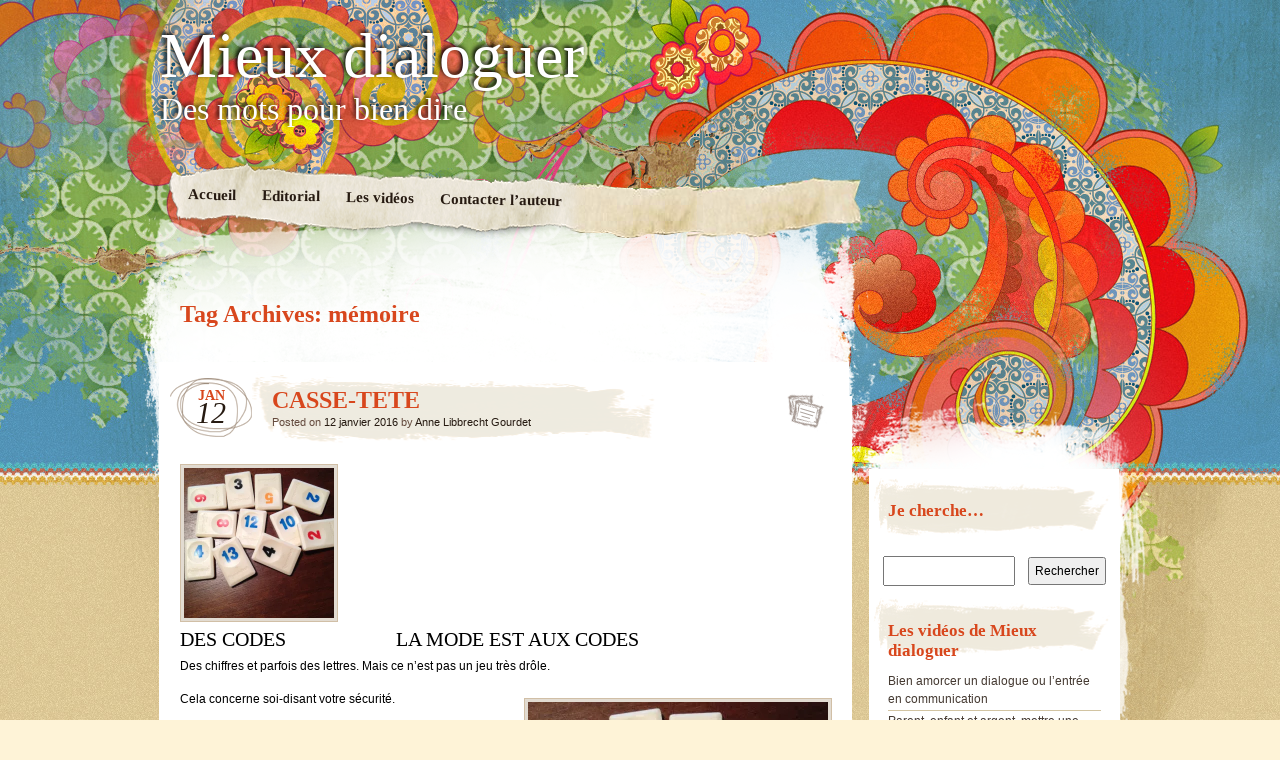

--- FILE ---
content_type: text/html; charset=UTF-8
request_url: https://www.mieuxdialoguer.com/tag/memoire/
body_size: 15657
content:
<!DOCTYPE html>
<!--[if IE 7]>
<html id="ie7" dir="ltr" lang="fr-FR" prefix="og: https://ogp.me/ns#">
<![endif]-->
<!--[if IE 8]>
<html id="ie8" dir="ltr" lang="fr-FR" prefix="og: https://ogp.me/ns#">
<![endif]-->
<!--[if IE 9]>
<html id="ie9" dir="ltr" lang="fr-FR" prefix="og: https://ogp.me/ns#">
<![endif]-->
<!--[if !(IE 7) | !(IE 8) | !(IE 9)  ]><!-->
<html dir="ltr" lang="fr-FR" prefix="og: https://ogp.me/ns#">
<!--<![endif]-->
<head>
<meta charset="UTF-8" />
<link rel="profile" href="http://gmpg.org/xfn/11" />
<link rel="stylesheet" type="text/css" media="all" href="https://www.mieuxdialoguer.com/wp-content/themes/matala/style.css" />
<link rel="pingback" href="https://www.mieuxdialoguer.com/xmlrpc.php" />
<!--[if lt IE 9]>
<script src="https://www.mieuxdialoguer.com/wp-content/themes/matala/js/html5.js" type="text/javascript"></script>
<![endif]-->
<title>mémoire - Mieux dialoguer</title>

		<!-- All in One SEO 4.9.1.1 - aioseo.com -->
	<meta name="robots" content="max-image-preview:large" />
	<link rel="canonical" href="https://www.mieuxdialoguer.com/tag/memoire/" />
	<meta name="generator" content="All in One SEO (AIOSEO) 4.9.1.1" />
		<script type="application/ld+json" class="aioseo-schema">
			{"@context":"https:\/\/schema.org","@graph":[{"@type":"BreadcrumbList","@id":"https:\/\/www.mieuxdialoguer.com\/tag\/memoire\/#breadcrumblist","itemListElement":[{"@type":"ListItem","@id":"https:\/\/www.mieuxdialoguer.com#listItem","position":1,"name":"Home","item":"https:\/\/www.mieuxdialoguer.com","nextItem":{"@type":"ListItem","@id":"https:\/\/www.mieuxdialoguer.com\/tag\/memoire\/#listItem","name":"m\u00e9moire"}},{"@type":"ListItem","@id":"https:\/\/www.mieuxdialoguer.com\/tag\/memoire\/#listItem","position":2,"name":"m\u00e9moire","previousItem":{"@type":"ListItem","@id":"https:\/\/www.mieuxdialoguer.com#listItem","name":"Home"}}]},{"@type":"CollectionPage","@id":"https:\/\/www.mieuxdialoguer.com\/tag\/memoire\/#collectionpage","url":"https:\/\/www.mieuxdialoguer.com\/tag\/memoire\/","name":"m\u00e9moire - Mieux dialoguer","inLanguage":"fr-FR","isPartOf":{"@id":"https:\/\/www.mieuxdialoguer.com\/#website"},"breadcrumb":{"@id":"https:\/\/www.mieuxdialoguer.com\/tag\/memoire\/#breadcrumblist"}},{"@type":"Organization","@id":"https:\/\/www.mieuxdialoguer.com\/#organization","name":"Mieux dialoguer","description":"Des mots pour bien dire","url":"https:\/\/www.mieuxdialoguer.com\/"},{"@type":"WebSite","@id":"https:\/\/www.mieuxdialoguer.com\/#website","url":"https:\/\/www.mieuxdialoguer.com\/","name":"Mieux dialoguer","description":"Des mots pour bien dire","inLanguage":"fr-FR","publisher":{"@id":"https:\/\/www.mieuxdialoguer.com\/#organization"}}]}
		</script>
		<!-- All in One SEO -->

<link rel='dns-prefetch' href='//secure.gravatar.com' />
<link rel='dns-prefetch' href='//stats.wp.com' />
<link rel='dns-prefetch' href='//v0.wordpress.com' />
<link rel='dns-prefetch' href='//i0.wp.com' />
<link rel="alternate" type="application/rss+xml" title="Mieux dialoguer &raquo; Flux" href="https://www.mieuxdialoguer.com/feed/" />
<link rel="alternate" type="application/rss+xml" title="Mieux dialoguer &raquo; Flux des commentaires" href="https://www.mieuxdialoguer.com/comments/feed/" />
<link rel="alternate" type="application/rss+xml" title="Mieux dialoguer &raquo; Flux de l’étiquette mémoire" href="https://www.mieuxdialoguer.com/tag/memoire/feed/" />
<script type="text/javascript">
/* <![CDATA[ */
window._wpemojiSettings = {"baseUrl":"https:\/\/s.w.org\/images\/core\/emoji\/15.0.3\/72x72\/","ext":".png","svgUrl":"https:\/\/s.w.org\/images\/core\/emoji\/15.0.3\/svg\/","svgExt":".svg","source":{"concatemoji":"https:\/\/www.mieuxdialoguer.com\/wp-includes\/js\/wp-emoji-release.min.js?ver=6.5.7"}};
/*! This file is auto-generated */
!function(i,n){var o,s,e;function c(e){try{var t={supportTests:e,timestamp:(new Date).valueOf()};sessionStorage.setItem(o,JSON.stringify(t))}catch(e){}}function p(e,t,n){e.clearRect(0,0,e.canvas.width,e.canvas.height),e.fillText(t,0,0);var t=new Uint32Array(e.getImageData(0,0,e.canvas.width,e.canvas.height).data),r=(e.clearRect(0,0,e.canvas.width,e.canvas.height),e.fillText(n,0,0),new Uint32Array(e.getImageData(0,0,e.canvas.width,e.canvas.height).data));return t.every(function(e,t){return e===r[t]})}function u(e,t,n){switch(t){case"flag":return n(e,"\ud83c\udff3\ufe0f\u200d\u26a7\ufe0f","\ud83c\udff3\ufe0f\u200b\u26a7\ufe0f")?!1:!n(e,"\ud83c\uddfa\ud83c\uddf3","\ud83c\uddfa\u200b\ud83c\uddf3")&&!n(e,"\ud83c\udff4\udb40\udc67\udb40\udc62\udb40\udc65\udb40\udc6e\udb40\udc67\udb40\udc7f","\ud83c\udff4\u200b\udb40\udc67\u200b\udb40\udc62\u200b\udb40\udc65\u200b\udb40\udc6e\u200b\udb40\udc67\u200b\udb40\udc7f");case"emoji":return!n(e,"\ud83d\udc26\u200d\u2b1b","\ud83d\udc26\u200b\u2b1b")}return!1}function f(e,t,n){var r="undefined"!=typeof WorkerGlobalScope&&self instanceof WorkerGlobalScope?new OffscreenCanvas(300,150):i.createElement("canvas"),a=r.getContext("2d",{willReadFrequently:!0}),o=(a.textBaseline="top",a.font="600 32px Arial",{});return e.forEach(function(e){o[e]=t(a,e,n)}),o}function t(e){var t=i.createElement("script");t.src=e,t.defer=!0,i.head.appendChild(t)}"undefined"!=typeof Promise&&(o="wpEmojiSettingsSupports",s=["flag","emoji"],n.supports={everything:!0,everythingExceptFlag:!0},e=new Promise(function(e){i.addEventListener("DOMContentLoaded",e,{once:!0})}),new Promise(function(t){var n=function(){try{var e=JSON.parse(sessionStorage.getItem(o));if("object"==typeof e&&"number"==typeof e.timestamp&&(new Date).valueOf()<e.timestamp+604800&&"object"==typeof e.supportTests)return e.supportTests}catch(e){}return null}();if(!n){if("undefined"!=typeof Worker&&"undefined"!=typeof OffscreenCanvas&&"undefined"!=typeof URL&&URL.createObjectURL&&"undefined"!=typeof Blob)try{var e="postMessage("+f.toString()+"("+[JSON.stringify(s),u.toString(),p.toString()].join(",")+"));",r=new Blob([e],{type:"text/javascript"}),a=new Worker(URL.createObjectURL(r),{name:"wpTestEmojiSupports"});return void(a.onmessage=function(e){c(n=e.data),a.terminate(),t(n)})}catch(e){}c(n=f(s,u,p))}t(n)}).then(function(e){for(var t in e)n.supports[t]=e[t],n.supports.everything=n.supports.everything&&n.supports[t],"flag"!==t&&(n.supports.everythingExceptFlag=n.supports.everythingExceptFlag&&n.supports[t]);n.supports.everythingExceptFlag=n.supports.everythingExceptFlag&&!n.supports.flag,n.DOMReady=!1,n.readyCallback=function(){n.DOMReady=!0}}).then(function(){return e}).then(function(){var e;n.supports.everything||(n.readyCallback(),(e=n.source||{}).concatemoji?t(e.concatemoji):e.wpemoji&&e.twemoji&&(t(e.twemoji),t(e.wpemoji)))}))}((window,document),window._wpemojiSettings);
/* ]]> */
</script>
<style id='wp-emoji-styles-inline-css' type='text/css'>

	img.wp-smiley, img.emoji {
		display: inline !important;
		border: none !important;
		box-shadow: none !important;
		height: 1em !important;
		width: 1em !important;
		margin: 0 0.07em !important;
		vertical-align: -0.1em !important;
		background: none !important;
		padding: 0 !important;
	}
</style>
<link rel='stylesheet' id='wp-block-library-css' href='https://www.mieuxdialoguer.com/wp-includes/css/dist/block-library/style.min.css?ver=6.5.7' type='text/css' media='all' />
<style id='wp-block-library-inline-css' type='text/css'>
.has-text-align-justify{text-align:justify;}
</style>
<link rel='stylesheet' id='aioseo/css/src/vue/standalone/blocks/table-of-contents/global.scss-css' href='https://www.mieuxdialoguer.com/wp-content/plugins/all-in-one-seo-pack/dist/Lite/assets/css/table-of-contents/global.e90f6d47.css?ver=4.9.1.1' type='text/css' media='all' />
<link rel='stylesheet' id='mediaelement-css' href='https://www.mieuxdialoguer.com/wp-includes/js/mediaelement/mediaelementplayer-legacy.min.css?ver=4.2.17' type='text/css' media='all' />
<link rel='stylesheet' id='wp-mediaelement-css' href='https://www.mieuxdialoguer.com/wp-includes/js/mediaelement/wp-mediaelement.min.css?ver=6.5.7' type='text/css' media='all' />
<style id='jetpack-sharing-buttons-style-inline-css' type='text/css'>
.jetpack-sharing-buttons__services-list{display:flex;flex-direction:row;flex-wrap:wrap;gap:0;list-style-type:none;margin:5px;padding:0}.jetpack-sharing-buttons__services-list.has-small-icon-size{font-size:12px}.jetpack-sharing-buttons__services-list.has-normal-icon-size{font-size:16px}.jetpack-sharing-buttons__services-list.has-large-icon-size{font-size:24px}.jetpack-sharing-buttons__services-list.has-huge-icon-size{font-size:36px}@media print{.jetpack-sharing-buttons__services-list{display:none!important}}.editor-styles-wrapper .wp-block-jetpack-sharing-buttons{gap:0;padding-inline-start:0}ul.jetpack-sharing-buttons__services-list.has-background{padding:1.25em 2.375em}
</style>
<style id='classic-theme-styles-inline-css' type='text/css'>
/*! This file is auto-generated */
.wp-block-button__link{color:#fff;background-color:#32373c;border-radius:9999px;box-shadow:none;text-decoration:none;padding:calc(.667em + 2px) calc(1.333em + 2px);font-size:1.125em}.wp-block-file__button{background:#32373c;color:#fff;text-decoration:none}
</style>
<style id='global-styles-inline-css' type='text/css'>
body{--wp--preset--color--black: #000000;--wp--preset--color--cyan-bluish-gray: #abb8c3;--wp--preset--color--white: #ffffff;--wp--preset--color--pale-pink: #f78da7;--wp--preset--color--vivid-red: #cf2e2e;--wp--preset--color--luminous-vivid-orange: #ff6900;--wp--preset--color--luminous-vivid-amber: #fcb900;--wp--preset--color--light-green-cyan: #7bdcb5;--wp--preset--color--vivid-green-cyan: #00d084;--wp--preset--color--pale-cyan-blue: #8ed1fc;--wp--preset--color--vivid-cyan-blue: #0693e3;--wp--preset--color--vivid-purple: #9b51e0;--wp--preset--gradient--vivid-cyan-blue-to-vivid-purple: linear-gradient(135deg,rgba(6,147,227,1) 0%,rgb(155,81,224) 100%);--wp--preset--gradient--light-green-cyan-to-vivid-green-cyan: linear-gradient(135deg,rgb(122,220,180) 0%,rgb(0,208,130) 100%);--wp--preset--gradient--luminous-vivid-amber-to-luminous-vivid-orange: linear-gradient(135deg,rgba(252,185,0,1) 0%,rgba(255,105,0,1) 100%);--wp--preset--gradient--luminous-vivid-orange-to-vivid-red: linear-gradient(135deg,rgba(255,105,0,1) 0%,rgb(207,46,46) 100%);--wp--preset--gradient--very-light-gray-to-cyan-bluish-gray: linear-gradient(135deg,rgb(238,238,238) 0%,rgb(169,184,195) 100%);--wp--preset--gradient--cool-to-warm-spectrum: linear-gradient(135deg,rgb(74,234,220) 0%,rgb(151,120,209) 20%,rgb(207,42,186) 40%,rgb(238,44,130) 60%,rgb(251,105,98) 80%,rgb(254,248,76) 100%);--wp--preset--gradient--blush-light-purple: linear-gradient(135deg,rgb(255,206,236) 0%,rgb(152,150,240) 100%);--wp--preset--gradient--blush-bordeaux: linear-gradient(135deg,rgb(254,205,165) 0%,rgb(254,45,45) 50%,rgb(107,0,62) 100%);--wp--preset--gradient--luminous-dusk: linear-gradient(135deg,rgb(255,203,112) 0%,rgb(199,81,192) 50%,rgb(65,88,208) 100%);--wp--preset--gradient--pale-ocean: linear-gradient(135deg,rgb(255,245,203) 0%,rgb(182,227,212) 50%,rgb(51,167,181) 100%);--wp--preset--gradient--electric-grass: linear-gradient(135deg,rgb(202,248,128) 0%,rgb(113,206,126) 100%);--wp--preset--gradient--midnight: linear-gradient(135deg,rgb(2,3,129) 0%,rgb(40,116,252) 100%);--wp--preset--font-size--small: 13px;--wp--preset--font-size--medium: 20px;--wp--preset--font-size--large: 36px;--wp--preset--font-size--x-large: 42px;--wp--preset--spacing--20: 0.44rem;--wp--preset--spacing--30: 0.67rem;--wp--preset--spacing--40: 1rem;--wp--preset--spacing--50: 1.5rem;--wp--preset--spacing--60: 2.25rem;--wp--preset--spacing--70: 3.38rem;--wp--preset--spacing--80: 5.06rem;--wp--preset--shadow--natural: 6px 6px 9px rgba(0, 0, 0, 0.2);--wp--preset--shadow--deep: 12px 12px 50px rgba(0, 0, 0, 0.4);--wp--preset--shadow--sharp: 6px 6px 0px rgba(0, 0, 0, 0.2);--wp--preset--shadow--outlined: 6px 6px 0px -3px rgba(255, 255, 255, 1), 6px 6px rgba(0, 0, 0, 1);--wp--preset--shadow--crisp: 6px 6px 0px rgba(0, 0, 0, 1);}:where(.is-layout-flex){gap: 0.5em;}:where(.is-layout-grid){gap: 0.5em;}body .is-layout-flex{display: flex;}body .is-layout-flex{flex-wrap: wrap;align-items: center;}body .is-layout-flex > *{margin: 0;}body .is-layout-grid{display: grid;}body .is-layout-grid > *{margin: 0;}:where(.wp-block-columns.is-layout-flex){gap: 2em;}:where(.wp-block-columns.is-layout-grid){gap: 2em;}:where(.wp-block-post-template.is-layout-flex){gap: 1.25em;}:where(.wp-block-post-template.is-layout-grid){gap: 1.25em;}.has-black-color{color: var(--wp--preset--color--black) !important;}.has-cyan-bluish-gray-color{color: var(--wp--preset--color--cyan-bluish-gray) !important;}.has-white-color{color: var(--wp--preset--color--white) !important;}.has-pale-pink-color{color: var(--wp--preset--color--pale-pink) !important;}.has-vivid-red-color{color: var(--wp--preset--color--vivid-red) !important;}.has-luminous-vivid-orange-color{color: var(--wp--preset--color--luminous-vivid-orange) !important;}.has-luminous-vivid-amber-color{color: var(--wp--preset--color--luminous-vivid-amber) !important;}.has-light-green-cyan-color{color: var(--wp--preset--color--light-green-cyan) !important;}.has-vivid-green-cyan-color{color: var(--wp--preset--color--vivid-green-cyan) !important;}.has-pale-cyan-blue-color{color: var(--wp--preset--color--pale-cyan-blue) !important;}.has-vivid-cyan-blue-color{color: var(--wp--preset--color--vivid-cyan-blue) !important;}.has-vivid-purple-color{color: var(--wp--preset--color--vivid-purple) !important;}.has-black-background-color{background-color: var(--wp--preset--color--black) !important;}.has-cyan-bluish-gray-background-color{background-color: var(--wp--preset--color--cyan-bluish-gray) !important;}.has-white-background-color{background-color: var(--wp--preset--color--white) !important;}.has-pale-pink-background-color{background-color: var(--wp--preset--color--pale-pink) !important;}.has-vivid-red-background-color{background-color: var(--wp--preset--color--vivid-red) !important;}.has-luminous-vivid-orange-background-color{background-color: var(--wp--preset--color--luminous-vivid-orange) !important;}.has-luminous-vivid-amber-background-color{background-color: var(--wp--preset--color--luminous-vivid-amber) !important;}.has-light-green-cyan-background-color{background-color: var(--wp--preset--color--light-green-cyan) !important;}.has-vivid-green-cyan-background-color{background-color: var(--wp--preset--color--vivid-green-cyan) !important;}.has-pale-cyan-blue-background-color{background-color: var(--wp--preset--color--pale-cyan-blue) !important;}.has-vivid-cyan-blue-background-color{background-color: var(--wp--preset--color--vivid-cyan-blue) !important;}.has-vivid-purple-background-color{background-color: var(--wp--preset--color--vivid-purple) !important;}.has-black-border-color{border-color: var(--wp--preset--color--black) !important;}.has-cyan-bluish-gray-border-color{border-color: var(--wp--preset--color--cyan-bluish-gray) !important;}.has-white-border-color{border-color: var(--wp--preset--color--white) !important;}.has-pale-pink-border-color{border-color: var(--wp--preset--color--pale-pink) !important;}.has-vivid-red-border-color{border-color: var(--wp--preset--color--vivid-red) !important;}.has-luminous-vivid-orange-border-color{border-color: var(--wp--preset--color--luminous-vivid-orange) !important;}.has-luminous-vivid-amber-border-color{border-color: var(--wp--preset--color--luminous-vivid-amber) !important;}.has-light-green-cyan-border-color{border-color: var(--wp--preset--color--light-green-cyan) !important;}.has-vivid-green-cyan-border-color{border-color: var(--wp--preset--color--vivid-green-cyan) !important;}.has-pale-cyan-blue-border-color{border-color: var(--wp--preset--color--pale-cyan-blue) !important;}.has-vivid-cyan-blue-border-color{border-color: var(--wp--preset--color--vivid-cyan-blue) !important;}.has-vivid-purple-border-color{border-color: var(--wp--preset--color--vivid-purple) !important;}.has-vivid-cyan-blue-to-vivid-purple-gradient-background{background: var(--wp--preset--gradient--vivid-cyan-blue-to-vivid-purple) !important;}.has-light-green-cyan-to-vivid-green-cyan-gradient-background{background: var(--wp--preset--gradient--light-green-cyan-to-vivid-green-cyan) !important;}.has-luminous-vivid-amber-to-luminous-vivid-orange-gradient-background{background: var(--wp--preset--gradient--luminous-vivid-amber-to-luminous-vivid-orange) !important;}.has-luminous-vivid-orange-to-vivid-red-gradient-background{background: var(--wp--preset--gradient--luminous-vivid-orange-to-vivid-red) !important;}.has-very-light-gray-to-cyan-bluish-gray-gradient-background{background: var(--wp--preset--gradient--very-light-gray-to-cyan-bluish-gray) !important;}.has-cool-to-warm-spectrum-gradient-background{background: var(--wp--preset--gradient--cool-to-warm-spectrum) !important;}.has-blush-light-purple-gradient-background{background: var(--wp--preset--gradient--blush-light-purple) !important;}.has-blush-bordeaux-gradient-background{background: var(--wp--preset--gradient--blush-bordeaux) !important;}.has-luminous-dusk-gradient-background{background: var(--wp--preset--gradient--luminous-dusk) !important;}.has-pale-ocean-gradient-background{background: var(--wp--preset--gradient--pale-ocean) !important;}.has-electric-grass-gradient-background{background: var(--wp--preset--gradient--electric-grass) !important;}.has-midnight-gradient-background{background: var(--wp--preset--gradient--midnight) !important;}.has-small-font-size{font-size: var(--wp--preset--font-size--small) !important;}.has-medium-font-size{font-size: var(--wp--preset--font-size--medium) !important;}.has-large-font-size{font-size: var(--wp--preset--font-size--large) !important;}.has-x-large-font-size{font-size: var(--wp--preset--font-size--x-large) !important;}
.wp-block-navigation a:where(:not(.wp-element-button)){color: inherit;}
:where(.wp-block-post-template.is-layout-flex){gap: 1.25em;}:where(.wp-block-post-template.is-layout-grid){gap: 1.25em;}
:where(.wp-block-columns.is-layout-flex){gap: 2em;}:where(.wp-block-columns.is-layout-grid){gap: 2em;}
.wp-block-pullquote{font-size: 1.5em;line-height: 1.6;}
</style>
<link rel='stylesheet' id='contact-form-7-css' href='https://www.mieuxdialoguer.com/wp-content/plugins/contact-form-7/includes/css/styles.css?ver=5.9.6' type='text/css' media='all' />
<link rel='stylesheet' id='social-logos-css' href='https://www.mieuxdialoguer.com/wp-content/plugins/jetpack/_inc/social-logos/social-logos.min.css?ver=13.5.1' type='text/css' media='all' />
<link rel='stylesheet' id='jetpack_css-css' href='https://www.mieuxdialoguer.com/wp-content/plugins/jetpack/css/jetpack.css?ver=13.5.1' type='text/css' media='all' />
<link rel="https://api.w.org/" href="https://www.mieuxdialoguer.com/wp-json/" /><link rel="alternate" type="application/json" href="https://www.mieuxdialoguer.com/wp-json/wp/v2/tags/193" /><link rel="EditURI" type="application/rsd+xml" title="RSD" href="https://www.mieuxdialoguer.com/xmlrpc.php?rsd" />
<meta name="generator" content="WordPress 6.5.7" />
	<style>img#wpstats{display:none}</style>
		</head>

<body class="archive tag tag-memoire tag-193">
<div id="page" class="hfeed">
	<div id="wrapper">
		<header id="branding" role="banner">
			<hgroup>
				<h1 id="site-title"><span><a href="https://www.mieuxdialoguer.com/" title="Mieux dialoguer" rel="home">Mieux dialoguer</a></span></h1>
				<h2 id="site-description">Des mots pour bien dire</h2>
			</hgroup>
			<nav id="access" role="navigation">
				<div class="menu-header"><ul id="menu-home" class="menu"><li id="menu-item-87" class="menu-item menu-item-type-custom menu-item-object-custom menu-item-home menu-item-87"><a href="http://www.mieuxdialoguer.com">Accueil</a></li>
<li id="menu-item-13" class="menu-item menu-item-type-post_type menu-item-object-page menu-item-13"><a href="https://www.mieuxdialoguer.com/editorial/">Editorial</a></li>
<li id="menu-item-125" class="menu-item menu-item-type-post_type menu-item-object-page menu-item-has-children menu-item-125"><a href="https://www.mieuxdialoguer.com/les-videos/">Les vidéos</a>
<ul class="sub-menu">
	<li id="menu-item-126" class="menu-item menu-item-type-post_type menu-item-object-page menu-item-126"><a href="https://www.mieuxdialoguer.com/les-videos/bien-amorcer-un-dialogue/">Bien amorcer un dialogue ou l&rsquo;entrée en communication</a></li>
	<li id="menu-item-136" class="menu-item menu-item-type-post_type menu-item-object-page menu-item-136"><a href="https://www.mieuxdialoguer.com/les-videos/parent-enfant-et-argent/">Parent, enfant et argent, mettre une étiquette</a></li>
	<li id="menu-item-139" class="menu-item menu-item-type-post_type menu-item-object-page menu-item-139"><a href="https://www.mieuxdialoguer.com/les-videos/tu-es-une-imbecile/">Tu es une imbécile, tu, tu, tu</a></li>
	<li id="menu-item-145" class="menu-item menu-item-type-post_type menu-item-object-page menu-item-145"><a href="https://www.mieuxdialoguer.com/les-videos/l-ecoute/">Veux-tu m&rsquo;écouter? L&rsquo;écoute</a></li>
	<li id="menu-item-148" class="menu-item menu-item-type-post_type menu-item-object-page menu-item-148"><a href="https://www.mieuxdialoguer.com/les-videos/les-conflits/">Oh! La musique du voisin. Les conflits</a></li>
	<li id="menu-item-159" class="menu-item menu-item-type-post_type menu-item-object-page menu-item-159"><a href="https://www.mieuxdialoguer.com/les-videos/la-colere/">Qui fera la vaisselle?Tu ne fais jamais rien! La colère</a></li>
	<li id="menu-item-162" class="menu-item menu-item-type-post_type menu-item-object-page menu-item-162"><a href="https://www.mieuxdialoguer.com/les-videos/collision-de-valeurs/">Retour chez sa maman d&rsquo;un w-e. chez son papa. Entre 2 familles recomposées. Collision de valeurs</a></li>
	<li id="menu-item-167" class="menu-item menu-item-type-post_type menu-item-object-page menu-item-167"><a href="https://www.mieuxdialoguer.com/les-videos/les-besoins-fondamentaux/">Déconsidéré au travail. Les besoins fondamentaux</a></li>
	<li id="menu-item-170" class="menu-item menu-item-type-post_type menu-item-object-page menu-item-170"><a href="https://www.mieuxdialoguer.com/les-videos/l-autorite/">Je voudrais un I-Pad. Encore un gadget! L&rsquo;autorité</a></li>
	<li id="menu-item-175" class="menu-item menu-item-type-post_type menu-item-object-page menu-item-175"><a href="https://www.mieuxdialoguer.com/les-videos/les-prejuges/">Les préjugés</a></li>
</ul>
</li>
<li id="menu-item-70" class="menu-item menu-item-type-post_type menu-item-object-page menu-item-70"><a href="https://www.mieuxdialoguer.com/contacter-anne-libbrecht-gourdet/">Contacter l&rsquo;auteur</a></li>
</ul></div>			</nav><!-- #access -->
		</header> <!-- #branding -->
		<div id="inner-wrapper">
			<div id="main">
	<div id="primary">
		<div id="content" role="main">

			<header class="archive-header">
				<h1 class="archive-title">Tag Archives: <span>mémoire</span></h1>
			</header><!-- .archive-header -->

			

		<article id="post-1087" class="post-wrapper post-1087 post type-post status-publish format-standard has-post-thumbnail hentry category-des-styles-deducation-etre-parent category-reflexions tag-chiffre tag-codes tag-gens tag-lettres tag-memoire tag-parler tag-securite">

	<div class="post-date"><span class="entry-month">Jan</span><span class="entry-day">12</span></div>
	<header class="entry-header">
					<h1 class="entry-title"><a href="https://www.mieuxdialoguer.com/casse-tete/" title="Permalink to CASSE-TETE" rel="bookmark">CASSE-TETE</a></h1>
		
		<div class="entry-info">
			<div class="posted-on"><span class="sep">Posted on </span><a href="https://www.mieuxdialoguer.com/casse-tete/" title="15 h 34 min" rel="bookmark"><time class="entry-date" datetime="2016-01-12T15:34:50+01:00" pubdate>12 janvier 2016</time></a><span class="by-author"> <span class="sep"> by </span> <span class="author vcard"><a class="url fn n" href="https://www.mieuxdialoguer.com/author/admin/" title="View all posts by Anne Libbrecht Gourdet" rel="author">Anne Libbrecht Gourdet</a></span></span></div>		</div><!-- .entry-info -->

	</header><!-- .entry-header -->
		<div class="post-format-icon"><a href="https://www.mieuxdialoguer.com/casse-tete/" title="Permalink to CASSE-TETE" rel="bookmark">CASSE-TETE</a></div>

	<div class="entry-content">
					<a href="https://www.mieuxdialoguer.com/casse-tete/" rel="bookmark" title="Permanent Link to CASSE-TETE">
				<img width="150" height="150" src="https://i0.wp.com/www.mieuxdialoguer.com/wp-content/uploads/2016/01/IMG_4988.jpg?resize=150%2C150&amp;ssl=1" class="post-thumbnail wp-post-image" alt="CASSE-TETE" title="CASSE-TETE" decoding="async" srcset="https://i0.wp.com/www.mieuxdialoguer.com/wp-content/uploads/2016/01/IMG_4988.jpg?w=2448&amp;ssl=1 2448w, https://i0.wp.com/www.mieuxdialoguer.com/wp-content/uploads/2016/01/IMG_4988.jpg?resize=150%2C150&amp;ssl=1 150w, https://i0.wp.com/www.mieuxdialoguer.com/wp-content/uploads/2016/01/IMG_4988.jpg?resize=300%2C300&amp;ssl=1 300w, https://i0.wp.com/www.mieuxdialoguer.com/wp-content/uploads/2016/01/IMG_4988.jpg?resize=768%2C768&amp;ssl=1 768w, https://i0.wp.com/www.mieuxdialoguer.com/wp-content/uploads/2016/01/IMG_4988.jpg?resize=1024%2C1024&amp;ssl=1 1024w, https://i0.wp.com/www.mieuxdialoguer.com/wp-content/uploads/2016/01/IMG_4988.jpg?w=1384 1384w, https://i0.wp.com/www.mieuxdialoguer.com/wp-content/uploads/2016/01/IMG_4988.jpg?w=2076 2076w" sizes="(max-width: 150px) 100vw, 150px" data-attachment-id="1091" data-permalink="https://www.mieuxdialoguer.com/casse-tete/img_4988/" data-orig-file="https://i0.wp.com/www.mieuxdialoguer.com/wp-content/uploads/2016/01/IMG_4988.jpg?fit=2448%2C2448&amp;ssl=1" data-orig-size="2448,2448" data-comments-opened="1" data-image-meta="{&quot;aperture&quot;:&quot;2.4&quot;,&quot;credit&quot;:&quot;&quot;,&quot;camera&quot;:&quot;iPhone 4S&quot;,&quot;caption&quot;:&quot;&quot;,&quot;created_timestamp&quot;:&quot;1452182812&quot;,&quot;copyright&quot;:&quot;&quot;,&quot;focal_length&quot;:&quot;4.28&quot;,&quot;iso&quot;:&quot;80&quot;,&quot;shutter_speed&quot;:&quot;0.05&quot;,&quot;title&quot;:&quot;&quot;,&quot;orientation&quot;:&quot;1&quot;}" data-image-title="IMG_4988" data-image-description="" data-image-caption="" data-medium-file="https://i0.wp.com/www.mieuxdialoguer.com/wp-content/uploads/2016/01/IMG_4988.jpg?fit=300%2C300&amp;ssl=1" data-large-file="https://i0.wp.com/www.mieuxdialoguer.com/wp-content/uploads/2016/01/IMG_4988.jpg?fit=692%2C692&amp;ssl=1" />			</a>
				<h3>DES CODES                      LA MODE EST AUX CODES</h3>
<p>Des chiffres et parfois des lettres. Mais ce n&rsquo;est pas un jeu très drôle.</p>
<p><a href="https://i0.wp.com/www.mieuxdialoguer.com/wp-content/uploads/2016/01/IMG_4988.jpg" rel="attachment wp-att-1091"><img fetchpriority="high" decoding="async" data-attachment-id="1091" data-permalink="https://www.mieuxdialoguer.com/casse-tete/img_4988/" data-orig-file="https://i0.wp.com/www.mieuxdialoguer.com/wp-content/uploads/2016/01/IMG_4988.jpg?fit=2448%2C2448&amp;ssl=1" data-orig-size="2448,2448" data-comments-opened="1" data-image-meta="{&quot;aperture&quot;:&quot;2.4&quot;,&quot;credit&quot;:&quot;&quot;,&quot;camera&quot;:&quot;iPhone 4S&quot;,&quot;caption&quot;:&quot;&quot;,&quot;created_timestamp&quot;:&quot;1452182812&quot;,&quot;copyright&quot;:&quot;&quot;,&quot;focal_length&quot;:&quot;4.28&quot;,&quot;iso&quot;:&quot;80&quot;,&quot;shutter_speed&quot;:&quot;0.05&quot;,&quot;title&quot;:&quot;&quot;,&quot;orientation&quot;:&quot;1&quot;}" data-image-title="IMG_4988" data-image-description="" data-image-caption="" data-medium-file="https://i0.wp.com/www.mieuxdialoguer.com/wp-content/uploads/2016/01/IMG_4988.jpg?fit=300%2C300&amp;ssl=1" data-large-file="https://i0.wp.com/www.mieuxdialoguer.com/wp-content/uploads/2016/01/IMG_4988.jpg?fit=692%2C692&amp;ssl=1" class="alignright size-medium wp-image-1091" src="https://i0.wp.com/www.mieuxdialoguer.com/wp-content/uploads/2016/01/IMG_4988.jpg?resize=300%2C300" alt="IMG_4988" width="300" height="300" srcset="https://i0.wp.com/www.mieuxdialoguer.com/wp-content/uploads/2016/01/IMG_4988.jpg?resize=300%2C300&amp;ssl=1 300w, https://i0.wp.com/www.mieuxdialoguer.com/wp-content/uploads/2016/01/IMG_4988.jpg?resize=150%2C150&amp;ssl=1 150w, https://i0.wp.com/www.mieuxdialoguer.com/wp-content/uploads/2016/01/IMG_4988.jpg?resize=768%2C768&amp;ssl=1 768w, https://i0.wp.com/www.mieuxdialoguer.com/wp-content/uploads/2016/01/IMG_4988.jpg?resize=1024%2C1024&amp;ssl=1 1024w, https://i0.wp.com/www.mieuxdialoguer.com/wp-content/uploads/2016/01/IMG_4988.jpg?w=1384 1384w, https://i0.wp.com/www.mieuxdialoguer.com/wp-content/uploads/2016/01/IMG_4988.jpg?w=2076 2076w" sizes="(max-width: 300px) 100vw, 300px" data-recalc-dims="1" /></a></p>
<p>Cela concerne soi-disant votre sécurité.</p>
<p>Vous ne pouvez plus entrer dans votre immeuble sans en avoir le code&#8230; qui change tout le temps!</p>
<p>Vous voulez faire un achat sur Internet, réserver un billet de train, il vous faut inventer un code&#8230; puis s&rsquo;en souvenir!</p>
<p>Vous avez fait une commande chez Amazon il y a un an, vous devriez vous rappeler de ce code. Etc.</p>
<p>Si vous n&rsquo;en avez qu&rsquo;un seul, il paraît que c&rsquo;est dangereux car trop facile à pirater.</p>
<p>Si vous en avez 3, vous devez avoir une mémoire extraordinaire.</p>
<p>Dans le temps à Paris, dans chaque immeuble, il y avait la concierge qui vous ouvrait la porte depuis sa loge. Bien sûr, il lui arrivait d&rsquo;être de mauvaise humeur. Mais était-ce un grand risque?</p>
<p>Rencontrer les gens, les regarder, leur serrer la main, leur parler, sera-ce encore possible dans le monde de demain sans avoir à décliner un numéro mais à la seule vue de notre visage?</p>
<p>A moins qu&rsquo;un jeune geek invente une solution pour cela.</p>
<div class="sharedaddy sd-sharing-enabled"><div class="robots-nocontent sd-block sd-social sd-social-icon sd-sharing"><h3 class="sd-title">Partagez cette info !</h3><div class="sd-content"><ul><li class="share-email"><a rel="nofollow noopener noreferrer" data-shared="" class="share-email sd-button share-icon no-text" href="mailto:?subject=%5BArticle%20partag%C3%A9%5D%20CASSE-TETE&body=https%3A%2F%2Fwww.mieuxdialoguer.com%2Fcasse-tete%2F&share=email" target="_blank" title="Cliquer pour envoyer un lien par e-mail à un ami" data-email-share-error-title="Votre messagerie est-elle configurée ?" data-email-share-error-text="Si vous rencontrez des problèmes de partage par e-mail, votre messagerie n’est peut-être pas configurée pour votre navigateur. Vous devrez peut-être créer vous-même une nouvelle messagerie." data-email-share-nonce="65e59d92b0" data-email-share-track-url="https://www.mieuxdialoguer.com/casse-tete/?share=email"><span></span><span class="sharing-screen-reader-text">Cliquer pour envoyer un lien par e-mail à un ami(ouvre dans une nouvelle fenêtre)</span></a></li><li class="share-print"><a rel="nofollow noopener noreferrer" data-shared="" class="share-print sd-button share-icon no-text" href="https://www.mieuxdialoguer.com/casse-tete/" target="_blank" title="Cliquer pour imprimer" ><span></span><span class="sharing-screen-reader-text">Cliquer pour imprimer(ouvre dans une nouvelle fenêtre)</span></a></li><li class="share-facebook"><a rel="nofollow noopener noreferrer" data-shared="sharing-facebook-1087" class="share-facebook sd-button share-icon no-text" href="https://www.mieuxdialoguer.com/casse-tete/?share=facebook" target="_blank" title="Cliquez pour partager sur Facebook" ><span></span><span class="sharing-screen-reader-text">Cliquez pour partager sur Facebook(ouvre dans une nouvelle fenêtre)</span></a></li><li class="share-linkedin"><a rel="nofollow noopener noreferrer" data-shared="sharing-linkedin-1087" class="share-linkedin sd-button share-icon no-text" href="https://www.mieuxdialoguer.com/casse-tete/?share=linkedin" target="_blank" title="Cliquez pour partager sur LinkedIn" ><span></span><span class="sharing-screen-reader-text">Cliquez pour partager sur LinkedIn(ouvre dans une nouvelle fenêtre)</span></a></li><li class="share-twitter"><a rel="nofollow noopener noreferrer" data-shared="sharing-twitter-1087" class="share-twitter sd-button share-icon no-text" href="https://www.mieuxdialoguer.com/casse-tete/?share=twitter" target="_blank" title="Cliquez pour partager sur Twitter" ><span></span><span class="sharing-screen-reader-text">Cliquez pour partager sur Twitter(ouvre dans une nouvelle fenêtre)</span></a></li><li class="share-end"></li></ul></div></div></div>					</div><!-- .entry-content -->

	<footer class="entry-footer">

		<div class="entry-meta">
			<span class="posted-in">Filed under <a href="https://www.mieuxdialoguer.com/category/des-styles-deducation-etre-parent/" rel="category tag">Des styles d'éducation, être parent</a>, <a href="https://www.mieuxdialoguer.com/category/reflexions/" rel="category tag">Réflexions</a> and tagged <a href="https://www.mieuxdialoguer.com/tag/chiffre/" rel="tag">Chiffre</a>, <a href="https://www.mieuxdialoguer.com/tag/codes/" rel="tag">codes</a>, <a href="https://www.mieuxdialoguer.com/tag/gens/" rel="tag">gens</a>, <a href="https://www.mieuxdialoguer.com/tag/lettres/" rel="tag">lettres</a>, <a href="https://www.mieuxdialoguer.com/tag/memoire/" rel="tag">mémoire</a>, <a href="https://www.mieuxdialoguer.com/tag/parler/" rel="tag">parler</a>, <a href="https://www.mieuxdialoguer.com/tag/securite/" rel="tag">sécurité</a></span> <span class="sep">|</span>			<span class="comments-link"><a href="https://www.mieuxdialoguer.com/casse-tete/#respond">Leave a comment</a></span>
					</div><!-- .entry-meta -->

		
	</footer><!-- .entry-footer -->
</article><!-- #post-1087 .post-wrapper -->

		</div><!-- #content -->

		
		<div id="primary-bottom"></div>
	</div><!-- #primary -->


	<div id="secondary" class="widget-area" role="complementary">
		<div id="secondary-content">
			<aside id="search-2" class="widget widget_search"><h1 class="widget-title">Je cherche&#8230;</h1><form role="search" method="get" id="searchform" class="searchform" action="https://www.mieuxdialoguer.com/">
				<div>
					<label class="screen-reader-text" for="s">Rechercher :</label>
					<input type="text" value="" name="s" id="s" />
					<input type="submit" id="searchsubmit" value="Rechercher" />
				</div>
			</form></aside><aside id="nav_menu-2" class="widget widget_nav_menu"><h1 class="widget-title">Les vidéos de Mieux dialoguer</h1><div class="menu-les-videos-de-mieux-dialoguer-container"><ul id="menu-les-videos-de-mieux-dialoguer" class="menu"><li id="menu-item-127" class="menu-item menu-item-type-post_type menu-item-object-page menu-item-127"><a href="https://www.mieuxdialoguer.com/les-videos/bien-amorcer-un-dialogue/">Bien amorcer un dialogue ou l&rsquo;entrée en communication</a></li>
<li id="menu-item-135" class="menu-item menu-item-type-post_type menu-item-object-page menu-item-135"><a href="https://www.mieuxdialoguer.com/les-videos/parent-enfant-et-argent/">Parent, enfant et argent, mettre une étiquette</a></li>
<li id="menu-item-140" class="menu-item menu-item-type-post_type menu-item-object-page menu-item-140"><a href="https://www.mieuxdialoguer.com/les-videos/tu-es-une-imbecile/">Tu es une imbécile, tu, tu, tu</a></li>
<li id="menu-item-144" class="menu-item menu-item-type-post_type menu-item-object-page menu-item-144"><a href="https://www.mieuxdialoguer.com/les-videos/l-ecoute/">Veux-tu m&rsquo;écouter? L&rsquo;écoute</a></li>
<li id="menu-item-149" class="menu-item menu-item-type-post_type menu-item-object-page menu-item-149"><a href="https://www.mieuxdialoguer.com/les-videos/les-conflits/">Oh! La musique du voisin. Les conflits</a></li>
<li id="menu-item-158" class="menu-item menu-item-type-post_type menu-item-object-page menu-item-158"><a href="https://www.mieuxdialoguer.com/les-videos/la-colere/">Qui fera la vaisselle?Tu ne fais jamais rien! La colère</a></li>
<li id="menu-item-163" class="menu-item menu-item-type-post_type menu-item-object-page menu-item-163"><a href="https://www.mieuxdialoguer.com/les-videos/collision-de-valeurs/">Retour chez sa maman d&rsquo;un w-e. chez son papa. Entre 2 familles recomposées. Collision de valeurs</a></li>
<li id="menu-item-166" class="menu-item menu-item-type-post_type menu-item-object-page menu-item-166"><a href="https://www.mieuxdialoguer.com/les-videos/les-besoins-fondamentaux/">Déconsidéré au travail. Les besoins fondamentaux</a></li>
<li id="menu-item-171" class="menu-item menu-item-type-post_type menu-item-object-page menu-item-171"><a href="https://www.mieuxdialoguer.com/les-videos/l-autorite/">Je voudrais un I-Pad. Encore un gadget! L&rsquo;autorité</a></li>
<li id="menu-item-174" class="menu-item menu-item-type-post_type menu-item-object-page menu-item-174"><a href="https://www.mieuxdialoguer.com/les-videos/les-prejuges/">Les préjugés</a></li>
</ul></div></aside><aside id="blog_subscription-2" class="widget widget_blog_subscription jetpack_subscription_widget"><h1 class="widget-title">Suivez l&#039;actualité de ce site !</h1>
			<div class="wp-block-jetpack-subscriptions__container">
			<form action="#" method="post" accept-charset="utf-8" id="subscribe-blog-blog_subscription-2"
				data-blog="102817995"
				data-post_access_level="everybody" >
									<div id="subscribe-text"><p>Indiquez votre adresse courriel pour recevoir un message à la publication de chaque nouvel article.</p>
</div>
										<p id="subscribe-email">
						<label id="jetpack-subscribe-label"
							class="screen-reader-text"
							for="subscribe-field-blog_subscription-2">
							Adresse courriel						</label>
						<input type="email" name="email" required="required"
																					value=""
							id="subscribe-field-blog_subscription-2"
							placeholder="Adresse courriel"
						/>
					</p>

					<p id="subscribe-submit"
											>
						<input type="hidden" name="action" value="subscribe"/>
						<input type="hidden" name="source" value="https://www.mieuxdialoguer.com/tag/memoire/"/>
						<input type="hidden" name="sub-type" value="widget"/>
						<input type="hidden" name="redirect_fragment" value="subscribe-blog-blog_subscription-2"/>
						<input type="hidden" id="_wpnonce" name="_wpnonce" value="c719fe2846" /><input type="hidden" name="_wp_http_referer" value="/tag/memoire/" />						<button type="submit"
															class="wp-block-button__link"
																					name="jetpack_subscriptions_widget"
						>
							Je m'abonne !						</button>
					</p>
							</form>
						</div>
			
</aside><aside id="categories-2" class="widget widget_categories"><h1 class="widget-title">Thèmes de mes articles</h1>
			<ul>
					<li class="cat-item cat-item-310"><a href="https://www.mieuxdialoguer.com/category/anecdotes-de-la-vie-courante/">Anecdotes de la vie courante</a>
</li>
	<li class="cat-item cat-item-3"><a href="https://www.mieuxdialoguer.com/category/des-relations-interpersonnelles/">Des relations interpersonnelles</a>
</li>
	<li class="cat-item cat-item-5"><a href="https://www.mieuxdialoguer.com/category/des-moyens-de-communication/">Des ressources</a>
</li>
	<li class="cat-item cat-item-1"><a href="https://www.mieuxdialoguer.com/category/des-styles-deducation-etre-parent/">Des styles d&#039;éducation, être parent</a>
</li>
	<li class="cat-item cat-item-174"><a href="https://www.mieuxdialoguer.com/category/haikus/">Haïkus</a>
</li>
	<li class="cat-item cat-item-4"><a href="https://www.mieuxdialoguer.com/category/histoires-de-decouvertes/">Histoires de découvertes</a>
</li>
	<li class="cat-item cat-item-37"><a href="https://www.mieuxdialoguer.com/category/in-english/">In English</a>
</li>
	<li class="cat-item cat-item-6"><a href="https://www.mieuxdialoguer.com/category/les-videos-de-mieux-dialoguer/">Les vidéos de mieux dialoguer</a>
</li>
	<li class="cat-item cat-item-153"><a href="https://www.mieuxdialoguer.com/category/mort-et-vie/">Mort ET vie</a>
</li>
	<li class="cat-item cat-item-41"><a href="https://www.mieuxdialoguer.com/category/reflexions/">Réflexions</a>
</li>
	<li class="cat-item cat-item-88"><a href="https://www.mieuxdialoguer.com/category/voyages/">Voyages</a>
</li>
			</ul>

			</aside>
		<aside id="recent-posts-2" class="widget widget_recent_entries">
		<h1 class="widget-title">Mes derniers articles</h1>
		<ul>
											<li>
					<a href="https://www.mieuxdialoguer.com/petites-morts/">Petites morts</a>
									</li>
											<li>
					<a href="https://www.mieuxdialoguer.com/derriere-les-mots/">Derrière les mots</a>
									</li>
											<li>
					<a href="https://www.mieuxdialoguer.com/la-porte-noire/">La porte noire</a>
									</li>
											<li>
					<a href="https://www.mieuxdialoguer.com/noel/">Noël</a>
									</li>
											<li>
					<a href="https://www.mieuxdialoguer.com/pas-de-place/">Pas de place</a>
									</li>
					</ul>

		</aside><aside id="recent-comments-2" class="widget widget_recent_comments"><h1 class="widget-title">Commentaires récents</h1><ul id="recentcomments"><li class="recentcomments"><span class="comment-author-link">Anne-Elisabeth</span> dans <a href="https://www.mieuxdialoguer.com/pas-de-place/#comment-26532">Pas de place</a></li><li class="recentcomments"><span class="comment-author-link"><a href="http://papydompointcom.eklablog.com/" class="url" rel="ugc external nofollow">DOMINIQUE MERLEN</a></span> dans <a href="https://www.mieuxdialoguer.com/difficile/#comment-26493">DIFFICILE</a></li><li class="recentcomments"><span class="comment-author-link">Delestinne</span> dans <a href="https://www.mieuxdialoguer.com/rester-jeune/#comment-26226">Rester jeune</a></li><li class="recentcomments"><span class="comment-author-link"><a href="http://papydompointcom.eklablog.com" class="url" rel="ugc external nofollow">Dominique</a></span> dans <a href="https://www.mieuxdialoguer.com/championne-de-la-glisse/#comment-26159">Championne de la glisse</a></li><li class="recentcomments"><span class="comment-author-link">Marie Françoise Sautelet</span> dans <a href="https://www.mieuxdialoguer.com/regarder-sans-voir/#comment-26156">Regarder sans voir</a></li></ul></aside><aside id="archives-2" class="widget widget_archive"><h1 class="widget-title">Archives des articles</h1>		<label class="screen-reader-text" for="archives-dropdown-2">Archives des articles</label>
		<select id="archives-dropdown-2" name="archive-dropdown">
			
			<option value="">Sélectionner un mois</option>
				<option value='https://www.mieuxdialoguer.com/2025/04/'> avril 2025 &nbsp;(3)</option>
	<option value='https://www.mieuxdialoguer.com/2023/12/'> décembre 2023 &nbsp;(2)</option>
	<option value='https://www.mieuxdialoguer.com/2023/07/'> juillet 2023 &nbsp;(1)</option>
	<option value='https://www.mieuxdialoguer.com/2022/12/'> décembre 2022 &nbsp;(2)</option>
	<option value='https://www.mieuxdialoguer.com/2022/04/'> avril 2022 &nbsp;(1)</option>
	<option value='https://www.mieuxdialoguer.com/2021/11/'> novembre 2021 &nbsp;(1)</option>
	<option value='https://www.mieuxdialoguer.com/2021/09/'> septembre 2021 &nbsp;(1)</option>
	<option value='https://www.mieuxdialoguer.com/2021/08/'> août 2021 &nbsp;(1)</option>
	<option value='https://www.mieuxdialoguer.com/2021/03/'> mars 2021 &nbsp;(1)</option>
	<option value='https://www.mieuxdialoguer.com/2020/09/'> septembre 2020 &nbsp;(1)</option>
	<option value='https://www.mieuxdialoguer.com/2020/06/'> juin 2020 &nbsp;(1)</option>
	<option value='https://www.mieuxdialoguer.com/2020/03/'> mars 2020 &nbsp;(2)</option>
	<option value='https://www.mieuxdialoguer.com/2020/02/'> février 2020 &nbsp;(1)</option>
	<option value='https://www.mieuxdialoguer.com/2020/01/'> janvier 2020 &nbsp;(2)</option>
	<option value='https://www.mieuxdialoguer.com/2019/06/'> juin 2019 &nbsp;(1)</option>
	<option value='https://www.mieuxdialoguer.com/2019/05/'> mai 2019 &nbsp;(3)</option>
	<option value='https://www.mieuxdialoguer.com/2019/04/'> avril 2019 &nbsp;(2)</option>
	<option value='https://www.mieuxdialoguer.com/2018/12/'> décembre 2018 &nbsp;(1)</option>
	<option value='https://www.mieuxdialoguer.com/2018/11/'> novembre 2018 &nbsp;(3)</option>
	<option value='https://www.mieuxdialoguer.com/2018/10/'> octobre 2018 &nbsp;(1)</option>
	<option value='https://www.mieuxdialoguer.com/2018/09/'> septembre 2018 &nbsp;(1)</option>
	<option value='https://www.mieuxdialoguer.com/2018/08/'> août 2018 &nbsp;(1)</option>
	<option value='https://www.mieuxdialoguer.com/2018/07/'> juillet 2018 &nbsp;(1)</option>
	<option value='https://www.mieuxdialoguer.com/2018/04/'> avril 2018 &nbsp;(1)</option>
	<option value='https://www.mieuxdialoguer.com/2018/03/'> mars 2018 &nbsp;(1)</option>
	<option value='https://www.mieuxdialoguer.com/2018/02/'> février 2018 &nbsp;(1)</option>
	<option value='https://www.mieuxdialoguer.com/2017/12/'> décembre 2017 &nbsp;(3)</option>
	<option value='https://www.mieuxdialoguer.com/2017/08/'> août 2017 &nbsp;(1)</option>
	<option value='https://www.mieuxdialoguer.com/2017/06/'> juin 2017 &nbsp;(1)</option>
	<option value='https://www.mieuxdialoguer.com/2017/05/'> mai 2017 &nbsp;(1)</option>
	<option value='https://www.mieuxdialoguer.com/2017/02/'> février 2017 &nbsp;(4)</option>
	<option value='https://www.mieuxdialoguer.com/2017/01/'> janvier 2017 &nbsp;(3)</option>
	<option value='https://www.mieuxdialoguer.com/2016/12/'> décembre 2016 &nbsp;(3)</option>
	<option value='https://www.mieuxdialoguer.com/2016/11/'> novembre 2016 &nbsp;(2)</option>
	<option value='https://www.mieuxdialoguer.com/2016/09/'> septembre 2016 &nbsp;(2)</option>
	<option value='https://www.mieuxdialoguer.com/2016/08/'> août 2016 &nbsp;(2)</option>
	<option value='https://www.mieuxdialoguer.com/2016/06/'> juin 2016 &nbsp;(3)</option>
	<option value='https://www.mieuxdialoguer.com/2016/04/'> avril 2016 &nbsp;(1)</option>
	<option value='https://www.mieuxdialoguer.com/2016/03/'> mars 2016 &nbsp;(1)</option>
	<option value='https://www.mieuxdialoguer.com/2016/02/'> février 2016 &nbsp;(1)</option>
	<option value='https://www.mieuxdialoguer.com/2016/01/'> janvier 2016 &nbsp;(3)</option>
	<option value='https://www.mieuxdialoguer.com/2015/12/'> décembre 2015 &nbsp;(1)</option>
	<option value='https://www.mieuxdialoguer.com/2015/09/'> septembre 2015 &nbsp;(2)</option>
	<option value='https://www.mieuxdialoguer.com/2015/08/'> août 2015 &nbsp;(2)</option>
	<option value='https://www.mieuxdialoguer.com/2015/07/'> juillet 2015 &nbsp;(1)</option>
	<option value='https://www.mieuxdialoguer.com/2015/05/'> mai 2015 &nbsp;(2)</option>
	<option value='https://www.mieuxdialoguer.com/2015/04/'> avril 2015 &nbsp;(2)</option>
	<option value='https://www.mieuxdialoguer.com/2015/03/'> mars 2015 &nbsp;(3)</option>
	<option value='https://www.mieuxdialoguer.com/2015/02/'> février 2015 &nbsp;(2)</option>
	<option value='https://www.mieuxdialoguer.com/2015/01/'> janvier 2015 &nbsp;(1)</option>
	<option value='https://www.mieuxdialoguer.com/2014/12/'> décembre 2014 &nbsp;(1)</option>
	<option value='https://www.mieuxdialoguer.com/2014/11/'> novembre 2014 &nbsp;(1)</option>
	<option value='https://www.mieuxdialoguer.com/2014/10/'> octobre 2014 &nbsp;(1)</option>
	<option value='https://www.mieuxdialoguer.com/2014/07/'> juillet 2014 &nbsp;(1)</option>
	<option value='https://www.mieuxdialoguer.com/2014/06/'> juin 2014 &nbsp;(2)</option>
	<option value='https://www.mieuxdialoguer.com/2014/04/'> avril 2014 &nbsp;(3)</option>
	<option value='https://www.mieuxdialoguer.com/2014/03/'> mars 2014 &nbsp;(1)</option>
	<option value='https://www.mieuxdialoguer.com/2014/02/'> février 2014 &nbsp;(1)</option>
	<option value='https://www.mieuxdialoguer.com/2014/01/'> janvier 2014 &nbsp;(1)</option>
	<option value='https://www.mieuxdialoguer.com/2013/12/'> décembre 2013 &nbsp;(3)</option>
	<option value='https://www.mieuxdialoguer.com/2013/11/'> novembre 2013 &nbsp;(2)</option>
	<option value='https://www.mieuxdialoguer.com/2013/09/'> septembre 2013 &nbsp;(1)</option>
	<option value='https://www.mieuxdialoguer.com/2013/08/'> août 2013 &nbsp;(2)</option>
	<option value='https://www.mieuxdialoguer.com/2013/07/'> juillet 2013 &nbsp;(2)</option>
	<option value='https://www.mieuxdialoguer.com/2013/06/'> juin 2013 &nbsp;(2)</option>
	<option value='https://www.mieuxdialoguer.com/2013/05/'> mai 2013 &nbsp;(2)</option>
	<option value='https://www.mieuxdialoguer.com/2013/04/'> avril 2013 &nbsp;(2)</option>
	<option value='https://www.mieuxdialoguer.com/2013/03/'> mars 2013 &nbsp;(2)</option>
	<option value='https://www.mieuxdialoguer.com/2013/02/'> février 2013 &nbsp;(6)</option>
	<option value='https://www.mieuxdialoguer.com/2012/09/'> septembre 2012 &nbsp;(1)</option>
	<option value='https://www.mieuxdialoguer.com/2012/02/'> février 2012 &nbsp;(1)</option>
	<option value='https://www.mieuxdialoguer.com/2011/10/'> octobre 2011 &nbsp;(2)</option>
	<option value='https://www.mieuxdialoguer.com/2011/09/'> septembre 2011 &nbsp;(3)</option>
	<option value='https://www.mieuxdialoguer.com/2011/08/'> août 2011 &nbsp;(2)</option>
	<option value='https://www.mieuxdialoguer.com/2011/06/'> juin 2011 &nbsp;(2)</option>
	<option value='https://www.mieuxdialoguer.com/2011/03/'> mars 2011 &nbsp;(2)</option>
	<option value='https://www.mieuxdialoguer.com/2010/12/'> décembre 2010 &nbsp;(2)</option>
	<option value='https://www.mieuxdialoguer.com/2010/08/'> août 2010 &nbsp;(1)</option>
	<option value='https://www.mieuxdialoguer.com/2010/07/'> juillet 2010 &nbsp;(1)</option>
	<option value='https://www.mieuxdialoguer.com/2008/10/'> octobre 2008 &nbsp;(1)</option>

		</select>

			<script type="text/javascript">
/* <![CDATA[ */

(function() {
	var dropdown = document.getElementById( "archives-dropdown-2" );
	function onSelectChange() {
		if ( dropdown.options[ dropdown.selectedIndex ].value !== '' ) {
			document.location.href = this.options[ this.selectedIndex ].value;
		}
	}
	dropdown.onchange = onSelectChange;
})();

/* ]]> */
</script>
</aside><aside id="tag_cloud-2" class="widget widget_tag_cloud"><h1 class="widget-title">Les mots-clés les plus recherchés</h1><div class="tagcloud"><a href="https://www.mieuxdialoguer.com/tag/accepter/" class="tag-cloud-link tag-link-152 tag-link-position-1" style="font-size: 10.1pt;" aria-label="accepter (3 éléments)">accepter</a>
<a href="https://www.mieuxdialoguer.com/tag/ado/" class="tag-cloud-link tag-link-118 tag-link-position-2" style="font-size: 13.25pt;" aria-label="ado (5 éléments)">ado</a>
<a href="https://www.mieuxdialoguer.com/tag/attention/" class="tag-cloud-link tag-link-58 tag-link-position-3" style="font-size: 14.475pt;" aria-label="attention (6 éléments)">attention</a>
<a href="https://www.mieuxdialoguer.com/tag/bienveillance/" class="tag-cloud-link tag-link-169 tag-link-position-4" style="font-size: 8pt;" aria-label="Bienveillance (2 éléments)">Bienveillance</a>
<a href="https://www.mieuxdialoguer.com/tag/changer/" class="tag-cloud-link tag-link-43 tag-link-position-5" style="font-size: 8pt;" aria-label="changer (2 éléments)">changer</a>
<a href="https://www.mieuxdialoguer.com/tag/coeur/" class="tag-cloud-link tag-link-170 tag-link-position-6" style="font-size: 8pt;" aria-label="coeur (2 éléments)">coeur</a>
<a href="https://www.mieuxdialoguer.com/tag/colere/" class="tag-cloud-link tag-link-19 tag-link-position-7" style="font-size: 11.85pt;" aria-label="colère (4 éléments)">colère</a>
<a href="https://www.mieuxdialoguer.com/tag/coleres/" class="tag-cloud-link tag-link-20 tag-link-position-8" style="font-size: 8pt;" aria-label="colères (2 éléments)">colères</a>
<a href="https://www.mieuxdialoguer.com/tag/communication/" class="tag-cloud-link tag-link-114 tag-link-position-9" style="font-size: 20.25pt;" aria-label="communication (14 éléments)">communication</a>
<a href="https://www.mieuxdialoguer.com/tag/communiquer/" class="tag-cloud-link tag-link-107 tag-link-position-10" style="font-size: 11.85pt;" aria-label="Communiquer (4 éléments)">Communiquer</a>
<a href="https://www.mieuxdialoguer.com/tag/dialogue/" class="tag-cloud-link tag-link-147 tag-link-position-11" style="font-size: 10.1pt;" aria-label="dialogue (3 éléments)">dialogue</a>
<a href="https://www.mieuxdialoguer.com/tag/dialoguer/" class="tag-cloud-link tag-link-268 tag-link-position-12" style="font-size: 10.1pt;" aria-label="dialoguer (3 éléments)">dialoguer</a>
<a href="https://www.mieuxdialoguer.com/tag/difficultes/" class="tag-cloud-link tag-link-40 tag-link-position-13" style="font-size: 8pt;" aria-label="difficultés (2 éléments)">difficultés</a>
<a href="https://www.mieuxdialoguer.com/tag/desir/" class="tag-cloud-link tag-link-103 tag-link-position-14" style="font-size: 8pt;" aria-label="désir (2 éléments)">désir</a>
<a href="https://www.mieuxdialoguer.com/tag/eau/" class="tag-cloud-link tag-link-117 tag-link-position-15" style="font-size: 10.1pt;" aria-label="Eau (3 éléments)">Eau</a>
<a href="https://www.mieuxdialoguer.com/tag/enfance/" class="tag-cloud-link tag-link-22 tag-link-position-16" style="font-size: 10.1pt;" aria-label="enfance (3 éléments)">enfance</a>
<a href="https://www.mieuxdialoguer.com/tag/enfants/" class="tag-cloud-link tag-link-99 tag-link-position-17" style="font-size: 22pt;" aria-label="enfants (18 éléments)">enfants</a>
<a href="https://www.mieuxdialoguer.com/tag/exister/" class="tag-cloud-link tag-link-59 tag-link-position-18" style="font-size: 8pt;" aria-label="exister (2 éléments)">exister</a>
<a href="https://www.mieuxdialoguer.com/tag/famille/" class="tag-cloud-link tag-link-125 tag-link-position-19" style="font-size: 14.475pt;" aria-label="famille (6 éléments)">famille</a>
<a href="https://www.mieuxdialoguer.com/tag/gens/" class="tag-cloud-link tag-link-100 tag-link-position-20" style="font-size: 17.1pt;" aria-label="gens (9 éléments)">gens</a>
<a href="https://www.mieuxdialoguer.com/tag/humour/" class="tag-cloud-link tag-link-163 tag-link-position-21" style="font-size: 8pt;" aria-label="humour (2 éléments)">humour</a>
<a href="https://www.mieuxdialoguer.com/tag/impact-des-mots/" class="tag-cloud-link tag-link-39 tag-link-position-22" style="font-size: 14.475pt;" aria-label="impact des mots (6 éléments)">impact des mots</a>
<a href="https://www.mieuxdialoguer.com/tag/lautre/" class="tag-cloud-link tag-link-156 tag-link-position-23" style="font-size: 10.1pt;" aria-label="l&#039;autre (3 éléments)">l&#039;autre</a>
<a href="https://www.mieuxdialoguer.com/tag/marche/" class="tag-cloud-link tag-link-165 tag-link-position-24" style="font-size: 8pt;" aria-label="marche (2 éléments)">marche</a>
<a href="https://www.mieuxdialoguer.com/tag/mots/" class="tag-cloud-link tag-link-25 tag-link-position-25" style="font-size: 16.225pt;" aria-label="mots (8 éléments)">mots</a>
<a href="https://www.mieuxdialoguer.com/tag/parents/" class="tag-cloud-link tag-link-98 tag-link-position-26" style="font-size: 19.725pt;" aria-label="parents (13 éléments)">parents</a>
<a href="https://www.mieuxdialoguer.com/tag/parler/" class="tag-cloud-link tag-link-30 tag-link-position-27" style="font-size: 21.65pt;" aria-label="parler (17 éléments)">parler</a>
<a href="https://www.mieuxdialoguer.com/tag/parler-vrai/" class="tag-cloud-link tag-link-32 tag-link-position-28" style="font-size: 11.85pt;" aria-label="parler vrai (4 éléments)">parler vrai</a>
<a href="https://www.mieuxdialoguer.com/tag/paroles/" class="tag-cloud-link tag-link-10 tag-link-position-29" style="font-size: 14.475pt;" aria-label="paroles (6 éléments)">paroles</a>
<a href="https://www.mieuxdialoguer.com/tag/personne/" class="tag-cloud-link tag-link-119 tag-link-position-30" style="font-size: 10.1pt;" aria-label="personne (3 éléments)">personne</a>
<a href="https://www.mieuxdialoguer.com/tag/personnes/" class="tag-cloud-link tag-link-101 tag-link-position-31" style="font-size: 19.725pt;" aria-label="personnes (13 éléments)">personnes</a>
<a href="https://www.mieuxdialoguer.com/tag/personnes-agees/" class="tag-cloud-link tag-link-96 tag-link-position-32" style="font-size: 13.25pt;" aria-label="personnes âgées. (5 éléments)">personnes âgées.</a>
<a href="https://www.mieuxdialoguer.com/tag/relation/" class="tag-cloud-link tag-link-108 tag-link-position-33" style="font-size: 11.85pt;" aria-label="relation (4 éléments)">relation</a>
<a href="https://www.mieuxdialoguer.com/tag/relations/" class="tag-cloud-link tag-link-75 tag-link-position-34" style="font-size: 10.1pt;" aria-label="relations (3 éléments)">relations</a>
<a href="https://www.mieuxdialoguer.com/tag/relations-humaines/" class="tag-cloud-link tag-link-9 tag-link-position-35" style="font-size: 18.5pt;" aria-label="relations humaines (11 éléments)">relations humaines</a>
<a href="https://www.mieuxdialoguer.com/tag/rencontres/" class="tag-cloud-link tag-link-23 tag-link-position-36" style="font-size: 8pt;" aria-label="rencontres (2 éléments)">rencontres</a>
<a href="https://www.mieuxdialoguer.com/tag/renouer-les-relations/" class="tag-cloud-link tag-link-49 tag-link-position-37" style="font-size: 11.85pt;" aria-label="renouer les relations (4 éléments)">renouer les relations</a>
<a href="https://www.mieuxdialoguer.com/tag/sexcuser/" class="tag-cloud-link tag-link-124 tag-link-position-38" style="font-size: 10.1pt;" aria-label="s&#039;excuser (3 éléments)">s&#039;excuser</a>
<a href="https://www.mieuxdialoguer.com/tag/sentiments/" class="tag-cloud-link tag-link-116 tag-link-position-39" style="font-size: 17.1pt;" aria-label="sentiments (9 éléments)">sentiments</a>
<a href="https://www.mieuxdialoguer.com/tag/silence/" class="tag-cloud-link tag-link-283 tag-link-position-40" style="font-size: 8pt;" aria-label="silence (2 éléments)">silence</a>
<a href="https://www.mieuxdialoguer.com/tag/soleil/" class="tag-cloud-link tag-link-136 tag-link-position-41" style="font-size: 8pt;" aria-label="soleil (2 éléments)">soleil</a>
<a href="https://www.mieuxdialoguer.com/tag/tristesse/" class="tag-cloud-link tag-link-51 tag-link-position-42" style="font-size: 17.1pt;" aria-label="tristesse (9 éléments)">tristesse</a>
<a href="https://www.mieuxdialoguer.com/tag/ecouter/" class="tag-cloud-link tag-link-24 tag-link-position-43" style="font-size: 19.725pt;" aria-label="écouter (13 éléments)">écouter</a>
<a href="https://www.mieuxdialoguer.com/tag/education/" class="tag-cloud-link tag-link-8 tag-link-position-44" style="font-size: 10.1pt;" aria-label="éducation (3 éléments)">éducation</a>
<a href="https://www.mieuxdialoguer.com/tag/etre-parent/" class="tag-cloud-link tag-link-7 tag-link-position-45" style="font-size: 8pt;" aria-label="être parent (2 éléments)">être parent</a></div>
</aside>			<div id="secondary-bottom"></div>
		</div><!-- #secondary-content -->
	</div><!-- #secondary .widget-area -->				<footer id="colophon" role="contentinfo">

					<div id="site-generator">
						<a href="http://wordpress.org/" rel="generator">Proudly powered by WordPress</a><span class="sep"> | </span>Theme: Matala by <a href="http://www.gnvpartners.com/web/" rel="designer">Nicolo Volpato</a>.					</div>

				</footer><!-- #colophon -->
			</div><!-- #main -->
    	</div><!-- #inner-wrapper -->
    </div><!-- #wrapper -->
</div><!-- #page-->

		<div id="jp-carousel-loading-overlay">
			<div id="jp-carousel-loading-wrapper">
				<span id="jp-carousel-library-loading">&nbsp;</span>
			</div>
		</div>
		<div class="jp-carousel-overlay" style="display: none;">

		<div class="jp-carousel-container">
			<!-- The Carousel Swiper -->
			<div
				class="jp-carousel-wrap swiper-container jp-carousel-swiper-container jp-carousel-transitions"
				itemscope
				itemtype="https://schema.org/ImageGallery">
				<div class="jp-carousel swiper-wrapper"></div>
				<div class="jp-swiper-button-prev swiper-button-prev">
					<svg width="25" height="24" viewBox="0 0 25 24" fill="none" xmlns="http://www.w3.org/2000/svg">
						<mask id="maskPrev" mask-type="alpha" maskUnits="userSpaceOnUse" x="8" y="6" width="9" height="12">
							<path d="M16.2072 16.59L11.6496 12L16.2072 7.41L14.8041 6L8.8335 12L14.8041 18L16.2072 16.59Z" fill="white"/>
						</mask>
						<g mask="url(#maskPrev)">
							<rect x="0.579102" width="23.8823" height="24" fill="#FFFFFF"/>
						</g>
					</svg>
				</div>
				<div class="jp-swiper-button-next swiper-button-next">
					<svg width="25" height="24" viewBox="0 0 25 24" fill="none" xmlns="http://www.w3.org/2000/svg">
						<mask id="maskNext" mask-type="alpha" maskUnits="userSpaceOnUse" x="8" y="6" width="8" height="12">
							<path d="M8.59814 16.59L13.1557 12L8.59814 7.41L10.0012 6L15.9718 12L10.0012 18L8.59814 16.59Z" fill="white"/>
						</mask>
						<g mask="url(#maskNext)">
							<rect x="0.34375" width="23.8822" height="24" fill="#FFFFFF"/>
						</g>
					</svg>
				</div>
			</div>
			<!-- The main close buton -->
			<div class="jp-carousel-close-hint">
				<svg width="25" height="24" viewBox="0 0 25 24" fill="none" xmlns="http://www.w3.org/2000/svg">
					<mask id="maskClose" mask-type="alpha" maskUnits="userSpaceOnUse" x="5" y="5" width="15" height="14">
						<path d="M19.3166 6.41L17.9135 5L12.3509 10.59L6.78834 5L5.38525 6.41L10.9478 12L5.38525 17.59L6.78834 19L12.3509 13.41L17.9135 19L19.3166 17.59L13.754 12L19.3166 6.41Z" fill="white"/>
					</mask>
					<g mask="url(#maskClose)">
						<rect x="0.409668" width="23.8823" height="24" fill="#FFFFFF"/>
					</g>
				</svg>
			</div>
			<!-- Image info, comments and meta -->
			<div class="jp-carousel-info">
				<div class="jp-carousel-info-footer">
					<div class="jp-carousel-pagination-container">
						<div class="jp-swiper-pagination swiper-pagination"></div>
						<div class="jp-carousel-pagination"></div>
					</div>
					<div class="jp-carousel-photo-title-container">
						<h2 class="jp-carousel-photo-caption"></h2>
					</div>
					<div class="jp-carousel-photo-icons-container">
						<a href="#" class="jp-carousel-icon-btn jp-carousel-icon-info" aria-label="Activer la visibilité des métadonnées sur les photos">
							<span class="jp-carousel-icon">
								<svg width="25" height="24" viewBox="0 0 25 24" fill="none" xmlns="http://www.w3.org/2000/svg">
									<mask id="maskInfo" mask-type="alpha" maskUnits="userSpaceOnUse" x="2" y="2" width="21" height="20">
										<path fill-rule="evenodd" clip-rule="evenodd" d="M12.7537 2C7.26076 2 2.80273 6.48 2.80273 12C2.80273 17.52 7.26076 22 12.7537 22C18.2466 22 22.7046 17.52 22.7046 12C22.7046 6.48 18.2466 2 12.7537 2ZM11.7586 7V9H13.7488V7H11.7586ZM11.7586 11V17H13.7488V11H11.7586ZM4.79292 12C4.79292 16.41 8.36531 20 12.7537 20C17.142 20 20.7144 16.41 20.7144 12C20.7144 7.59 17.142 4 12.7537 4C8.36531 4 4.79292 7.59 4.79292 12Z" fill="white"/>
									</mask>
									<g mask="url(#maskInfo)">
										<rect x="0.8125" width="23.8823" height="24" fill="#FFFFFF"/>
									</g>
								</svg>
							</span>
						</a>
												<a href="#" class="jp-carousel-icon-btn jp-carousel-icon-comments" aria-label="Activer la visibilité des commentaires sur les photos">
							<span class="jp-carousel-icon">
								<svg width="25" height="24" viewBox="0 0 25 24" fill="none" xmlns="http://www.w3.org/2000/svg">
									<mask id="maskComments" mask-type="alpha" maskUnits="userSpaceOnUse" x="2" y="2" width="21" height="20">
										<path fill-rule="evenodd" clip-rule="evenodd" d="M4.3271 2H20.2486C21.3432 2 22.2388 2.9 22.2388 4V16C22.2388 17.1 21.3432 18 20.2486 18H6.31729L2.33691 22V4C2.33691 2.9 3.2325 2 4.3271 2ZM6.31729 16H20.2486V4H4.3271V18L6.31729 16Z" fill="white"/>
									</mask>
									<g mask="url(#maskComments)">
										<rect x="0.34668" width="23.8823" height="24" fill="#FFFFFF"/>
									</g>
								</svg>

								<span class="jp-carousel-has-comments-indicator" aria-label="Cette image comporte des commentaires."></span>
							</span>
						</a>
											</div>
				</div>
				<div class="jp-carousel-info-extra">
					<div class="jp-carousel-info-content-wrapper">
						<div class="jp-carousel-photo-title-container">
							<h2 class="jp-carousel-photo-title"></h2>
						</div>
						<div class="jp-carousel-comments-wrapper">
															<div id="jp-carousel-comments-loading">
									<span>Chargement des commentaires&hellip;</span>
								</div>
								<div class="jp-carousel-comments"></div>
								<div id="jp-carousel-comment-form-container">
									<span id="jp-carousel-comment-form-spinner">&nbsp;</span>
									<div id="jp-carousel-comment-post-results"></div>
																														<form id="jp-carousel-comment-form">
												<label for="jp-carousel-comment-form-comment-field" class="screen-reader-text">Écrire un commentaire...</label>
												<textarea
													name="comment"
													class="jp-carousel-comment-form-field jp-carousel-comment-form-textarea"
													id="jp-carousel-comment-form-comment-field"
													placeholder="Écrire un commentaire..."
												></textarea>
												<div id="jp-carousel-comment-form-submit-and-info-wrapper">
													<div id="jp-carousel-comment-form-commenting-as">
																													<fieldset>
																<label for="jp-carousel-comment-form-email-field">E-mail (requis)</label>
																<input type="text" name="email" class="jp-carousel-comment-form-field jp-carousel-comment-form-text-field" id="jp-carousel-comment-form-email-field" />
															</fieldset>
															<fieldset>
																<label for="jp-carousel-comment-form-author-field">Nom (requis)</label>
																<input type="text" name="author" class="jp-carousel-comment-form-field jp-carousel-comment-form-text-field" id="jp-carousel-comment-form-author-field" />
															</fieldset>
															<fieldset>
																<label for="jp-carousel-comment-form-url-field">Site web</label>
																<input type="text" name="url" class="jp-carousel-comment-form-field jp-carousel-comment-form-text-field" id="jp-carousel-comment-form-url-field" />
															</fieldset>
																											</div>
													<input
														type="submit"
														name="submit"
														class="jp-carousel-comment-form-button"
														id="jp-carousel-comment-form-button-submit"
														value="Laisser un commentaire" />
												</div>
											</form>
																											</div>
													</div>
						<div class="jp-carousel-image-meta">
							<div class="jp-carousel-title-and-caption">
								<div class="jp-carousel-photo-info">
									<h3 class="jp-carousel-caption" itemprop="caption description"></h3>
								</div>

								<div class="jp-carousel-photo-description"></div>
							</div>
							<ul class="jp-carousel-image-exif" style="display: none;"></ul>
							<a class="jp-carousel-image-download" href="#" target="_blank" style="display: none;">
								<svg width="25" height="24" viewBox="0 0 25 24" fill="none" xmlns="http://www.w3.org/2000/svg">
									<mask id="mask0" mask-type="alpha" maskUnits="userSpaceOnUse" x="3" y="3" width="19" height="18">
										<path fill-rule="evenodd" clip-rule="evenodd" d="M5.84615 5V19H19.7775V12H21.7677V19C21.7677 20.1 20.8721 21 19.7775 21H5.84615C4.74159 21 3.85596 20.1 3.85596 19V5C3.85596 3.9 4.74159 3 5.84615 3H12.8118V5H5.84615ZM14.802 5V3H21.7677V10H19.7775V6.41L9.99569 16.24L8.59261 14.83L18.3744 5H14.802Z" fill="white"/>
									</mask>
									<g mask="url(#mask0)">
										<rect x="0.870605" width="23.8823" height="24" fill="#FFFFFF"/>
									</g>
								</svg>
								<span class="jp-carousel-download-text"></span>
							</a>
							<div class="jp-carousel-image-map" style="display: none;"></div>
						</div>
					</div>
				</div>
			</div>
		</div>

		</div>
		
	<script type="text/javascript">
		window.WPCOM_sharing_counts = {"https:\/\/www.mieuxdialoguer.com\/casse-tete\/":1087};
	</script>
				<script type="module"  src="https://www.mieuxdialoguer.com/wp-content/plugins/all-in-one-seo-pack/dist/Lite/assets/table-of-contents.95d0dfce.js?ver=4.9.1.1" id="aioseo/js/src/vue/standalone/blocks/table-of-contents/frontend.js-js"></script>
<script type="text/javascript" src="https://www.mieuxdialoguer.com/wp-content/plugins/contact-form-7/includes/swv/js/index.js?ver=5.9.6" id="swv-js"></script>
<script type="text/javascript" id="contact-form-7-js-extra">
/* <![CDATA[ */
var wpcf7 = {"api":{"root":"https:\/\/www.mieuxdialoguer.com\/wp-json\/","namespace":"contact-form-7\/v1"}};
/* ]]> */
</script>
<script type="text/javascript" src="https://www.mieuxdialoguer.com/wp-content/plugins/contact-form-7/includes/js/index.js?ver=5.9.6" id="contact-form-7-js"></script>
<script type="text/javascript" src="https://stats.wp.com/e-202605.js" id="jetpack-stats-js" data-wp-strategy="defer"></script>
<script type="text/javascript" id="jetpack-stats-js-after">
/* <![CDATA[ */
_stq = window._stq || [];
_stq.push([ "view", JSON.parse("{\"v\":\"ext\",\"blog\":\"102817995\",\"post\":\"0\",\"tz\":\"1\",\"srv\":\"www.mieuxdialoguer.com\",\"j\":\"1:13.5.1\"}") ]);
_stq.push([ "clickTrackerInit", "102817995", "0" ]);
/* ]]> */
</script>
<script type="text/javascript" id="jetpack-carousel-js-extra">
/* <![CDATA[ */
var jetpackSwiperLibraryPath = {"url":"https:\/\/www.mieuxdialoguer.com\/wp-content\/plugins\/jetpack\/_inc\/build\/carousel\/swiper-bundle.min.js"};
var jetpackCarouselStrings = {"widths":[370,700,1000,1200,1400,2000],"is_logged_in":"","lang":"fr","ajaxurl":"https:\/\/www.mieuxdialoguer.com\/wp-admin\/admin-ajax.php","nonce":"c23fb202e8","display_exif":"1","display_comments":"1","single_image_gallery":"1","single_image_gallery_media_file":"","background_color":"black","comment":"Commentaire","post_comment":"Laisser un commentaire","write_comment":"\u00c9crire un commentaire...","loading_comments":"Chargement des commentaires\u2026","download_original":"Afficher dans sa taille r\u00e9elle <span class=\"photo-size\">{0}<span class=\"photo-size-times\">\u00d7<\/span>{1}<\/span>.","no_comment_text":"Veuillez ajouter du contenu \u00e0 votre commentaire.","no_comment_email":"Merci de renseigner une adresse e-mail.","no_comment_author":"Merci de renseigner votre nom.","comment_post_error":"Une erreur s\u2019est produite \u00e0 la publication de votre commentaire. Veuillez nous en excuser, et r\u00e9essayer dans quelques instants.","comment_approved":"Votre commentaire a \u00e9t\u00e9 approuv\u00e9.","comment_unapproved":"Votre commentaire est en attente de validation.","camera":"Appareil photo","aperture":"Ouverture","shutter_speed":"Vitesse d\u2019obturation","focal_length":"Focale","copyright":"Copyright","comment_registration":"0","require_name_email":"1","login_url":"https:\/\/www.mieuxdialoguer.com\/wp-login.php?redirect_to=https%3A%2F%2Fwww.mieuxdialoguer.com%2Fcasse-tete%2F","blog_id":"1","meta_data":["camera","aperture","shutter_speed","focal_length","copyright"]};
/* ]]> */
</script>
<script type="text/javascript" src="https://www.mieuxdialoguer.com/wp-content/plugins/jetpack/_inc/build/carousel/jetpack-carousel.min.js?ver=13.5.1" id="jetpack-carousel-js"></script>
<script type="text/javascript" id="sharing-js-js-extra">
/* <![CDATA[ */
var sharing_js_options = {"lang":"en","counts":"1","is_stats_active":"1"};
/* ]]> */
</script>
<script type="text/javascript" src="https://www.mieuxdialoguer.com/wp-content/plugins/jetpack/_inc/build/sharedaddy/sharing.min.js?ver=13.5.1" id="sharing-js-js"></script>
<script type="text/javascript" id="sharing-js-js-after">
/* <![CDATA[ */
var windowOpen;
			( function () {
				function matches( el, sel ) {
					return !! (
						el.matches && el.matches( sel ) ||
						el.msMatchesSelector && el.msMatchesSelector( sel )
					);
				}

				document.body.addEventListener( 'click', function ( event ) {
					if ( ! event.target ) {
						return;
					}

					var el;
					if ( matches( event.target, 'a.share-facebook' ) ) {
						el = event.target;
					} else if ( event.target.parentNode && matches( event.target.parentNode, 'a.share-facebook' ) ) {
						el = event.target.parentNode;
					}

					if ( el ) {
						event.preventDefault();

						// If there's another sharing window open, close it.
						if ( typeof windowOpen !== 'undefined' ) {
							windowOpen.close();
						}
						windowOpen = window.open( el.getAttribute( 'href' ), 'wpcomfacebook', 'menubar=1,resizable=1,width=600,height=400' );
						return false;
					}
				} );
			} )();
var windowOpen;
			( function () {
				function matches( el, sel ) {
					return !! (
						el.matches && el.matches( sel ) ||
						el.msMatchesSelector && el.msMatchesSelector( sel )
					);
				}

				document.body.addEventListener( 'click', function ( event ) {
					if ( ! event.target ) {
						return;
					}

					var el;
					if ( matches( event.target, 'a.share-linkedin' ) ) {
						el = event.target;
					} else if ( event.target.parentNode && matches( event.target.parentNode, 'a.share-linkedin' ) ) {
						el = event.target.parentNode;
					}

					if ( el ) {
						event.preventDefault();

						// If there's another sharing window open, close it.
						if ( typeof windowOpen !== 'undefined' ) {
							windowOpen.close();
						}
						windowOpen = window.open( el.getAttribute( 'href' ), 'wpcomlinkedin', 'menubar=1,resizable=1,width=580,height=450' );
						return false;
					}
				} );
			} )();
var windowOpen;
			( function () {
				function matches( el, sel ) {
					return !! (
						el.matches && el.matches( sel ) ||
						el.msMatchesSelector && el.msMatchesSelector( sel )
					);
				}

				document.body.addEventListener( 'click', function ( event ) {
					if ( ! event.target ) {
						return;
					}

					var el;
					if ( matches( event.target, 'a.share-twitter' ) ) {
						el = event.target;
					} else if ( event.target.parentNode && matches( event.target.parentNode, 'a.share-twitter' ) ) {
						el = event.target.parentNode;
					}

					if ( el ) {
						event.preventDefault();

						// If there's another sharing window open, close it.
						if ( typeof windowOpen !== 'undefined' ) {
							windowOpen.close();
						}
						windowOpen = window.open( el.getAttribute( 'href' ), 'wpcomtwitter', 'menubar=1,resizable=1,width=600,height=350' );
						return false;
					}
				} );
			} )();
/* ]]> */
</script>

</body>
</html>